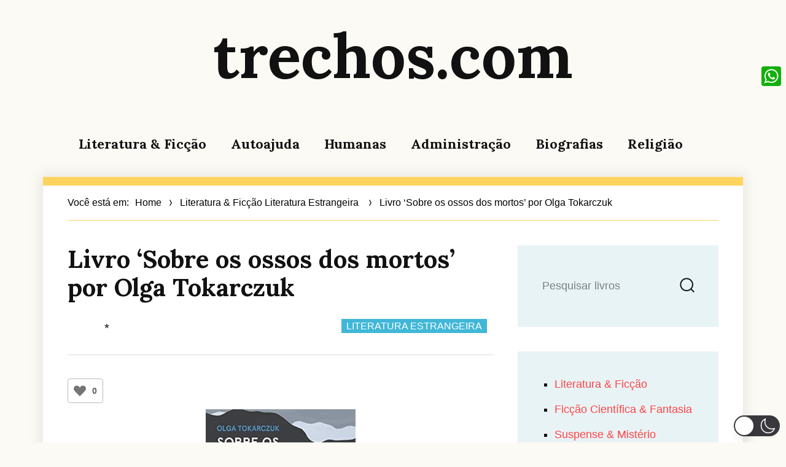

--- FILE ---
content_type: text/css; charset=utf-8
request_url: https://trechos.org/wp-content/cache/min/1/wp-content/themes/adelin/style.css?ver=1755113020
body_size: 10764
content:
html{font-family:sans-serif;-webkit-text-size-adjust:100%;-ms-text-size-adjust:100%}body{margin:0}article,aside,details,figcaption,figure,footer,header,main,menu,nav,section,summary{display:block}audio,canvas,progress,video{display:inline-block;vertical-align:baseline}audio:not([controls]){display:none;height:0}[hidden],template{display:none}a{background-color:transparent}abbr[title]{border-bottom:1px dotted}b,strong{font-weight:700}small{font-size:80%}sub,sup{font-size:75%;line-height:0;position:relative;vertical-align:baseline}sup{top:-.5em}sub{bottom:-.25em}img{border:0}svg:not(:root){overflow:hidden}figure{margin:0}hr{-webkit-box-sizing:content-box;-moz-box-sizing:content-box;box-sizing:content-box}code,kbd,pre,samp{font-size:1em}button,input,optgroup,select,textarea{color:inherit;font:inherit;margin:0}select{text-transform:none}button{overflow:visible}button,input,select,textarea{max-width:100%}button,html input[type="button"],input[type="reset"],input[type="submit"]{-webkit-appearance:button;cursor:pointer}button[disabled],html input[disabled]{cursor:default;opacity:.5}button::-moz-focus-inner,input::-moz-focus-inner{border:0;padding:0}input[type="checkbox"],input[type="radio"]{-webkit-box-sizing:border-box;-moz-box-sizing:border-box;box-sizing:border-box;margin-right:7px;padding:0}input[type="date"]::-webkit-inner-spin-button,input[type="date"]::-webkit-outer-spin-button,input[type="time"]::-webkit-inner-spin-button,input[type="time"]::-webkit-outer-spin-button,input[type="datetime-local"]::-webkit-inner-spin-button,input[type="datetime-local"]::-webkit-outer-spin-button,input[type="week"]::-webkit-inner-spin-button,input[type="week"]::-webkit-outer-spin-button,input[type="month"]::-webkit-inner-spin-button,input[type="month"]::-webkit-outer-spin-button,input[type="number"]::-webkit-inner-spin-button,input[type="number"]::-webkit-outer-spin-button{height:auto}input[type="search"]{-webkit-appearance:textfield}input[type="search"]::-webkit-search-cancel-button,input[type="search"]::-webkit-search-decoration{-webkit-appearance:none}fieldset{border:1px solid #ddd;margin:0 0 28px;min-width:inherit;padding:14px}fieldset>:last-child{margin-bottom:0}legend{border:0;padding:0}textarea{overflow:auto;vertical-align:top}optgroup{font-weight:700}.icon{display:inline-block;width:1.1em;height:1em;stroke-width:0;stroke:currentColor;fill:currentColor}body{color:#111;font-family:"Source Sans Pro","Helvetica Neue",Helvetica,Arial,sans-serif;font-size:18px;font-size:1.125rem;line-height:1.5}h1,h2,h3,h4,h5,h6{clear:both;font-weight:400;margin:0 0 28px;text-rendering:optimizeLegibility}p{margin:0 0 28px}dfn,cite,em,i{font-style:italic}blockquote{font-family:"Lora",Georgia,"Times New Roman",serif;font-size:30px;font-size:1.875rem;line-height:1.333333;margin:5px 0 28px;padding-left:40px;border-left:2px solid currentColor;overflow:hidden}blockquote,q{quotes:none}blockquote:before,blockquote:after,q:before,q:after{content:""}blockquote p{margin-bottom:28px}blockquote cite,blockquote small{color:#111;display:block;font-size:16px;font-size:1rem;line-height:1.75}blockquote cite:before,blockquote small:before{content:"\2014\00a0"}blockquote cite:after,blockquote small:after{content:"\00a0\2014"}blockquote em,blockquote i,blockquote cite{font-style:normal}blockquote strong,blockquote b{font-weight:400}blockquote>:last-child{margin-bottom:0}address{font-style:italic;margin:0 0 28px}code,kbd,tt,var,samp,pre{font-family:Inconsolata,monospace}pre{border:1px solid #ddd;font-size:16px;font-size:1rem;line-height:1.3125;margin:0 0 28px;max-width:100%;overflow:auto;padding:28px;white-space:pre;white-space:pre-wrap;word-wrap:break-word}code{background-color:#ddd;padding:2px 4px}abbr,acronym{border-bottom:1px dotted #ddd;cursor:help}mark,ins{background:#41b7d8;color:#fff;padding:2px 4px;text-decoration:none}big{font-size:125%}html{-webkit-box-sizing:border-box;-moz-box-sizing:border-box;box-sizing:border-box}*,*:before,*:after{-webkit-box-sizing:inherit;-moz-box-sizing:inherit;box-sizing:inherit}background:#ffffe6}hr{background-color:#ddd;border:0;height:1px;margin:0 0 28px}ul,ol{margin:0 0 28px 20px;padding:0}ul{list-style:square}ol{list-style:decimal;margin-left:24px}li>ul,li>ol{margin-bottom:0}dl{margin:0 0 28px}dt{font-weight:700}dd{margin:0 0 28px}img{height:auto;max-width:100%;vertical-align:middle}del{opacity:.8}table,th,td{border:1px solid #ddd}table{border-collapse:separate;border-spacing:0;border-width:1px 0 0 1px;margin:0 0 28px;table-layout:fixed;width:100%}caption,th,td{font-weight:400;text-align:left}th{border-width:0 1px 1px 0;font-weight:700}td{border-width:0 1px 1px 0}th,td{padding:7px}::-webkit-input-placeholder{color:currentColor;font-family:inherit;opacity:.5}:-moz-placeholder{color:currentColor;font-family:inherit;opacity:.5}::-moz-placeholder{color:currentColor;font-family:inherit;opacity:.5}:-ms-input-placeholder{color:currentColor;font-family:inherit;opacity:.5}input{line-height:normal}button,input[type="button"],input[type="reset"],input[type="submit"],.load-more a{font-family:"Lora",Georgia,"Times New Roman",serif;font-weight:700;font-size:24px;font-size:1.5rem;line-height:1;background:#41b7d8;border:0;color:#fff;padding:19px 35px 16px;max-width:100%}button:hover,button:focus,input[type="button"]:hover,input[type="button"]:focus,input[type="reset"]:hover,input[type="reset"]:focus,input[type="submit"]:hover,input[type="submit"]:focus,.load-more a:hover,.load-more a:focus{background:#111}.load-more a:hover,.load-more a:focus{text-decoration:none}button:focus,input[type="button"]:focus,input[type="reset"]:focus,input[type="submit"]:focus,.load-more a:focus{outline:thin dotted;outline-offset:-4px}input[type="date"],input[type="time"],input[type="datetime-local"],input[type="week"],input[type="month"],input[type="text"],input[type="email"],input[type="url"],input[type="password"],input[type="search"],input[type="tel"],input[type="number"],textarea{background:none;border:1px solid #ddd;padding:16px 28px;width:100%}input[type="date"]:focus,input[type="time"]:focus,input[type="datetime-local"]:focus,input[type="week"]:focus,input[type="month"]:focus,input[type="text"]:focus,input[type="email"]:focus,input[type="url"]:focus,input[type="password"]:focus,input[type="search"]:focus,input[type="tel"]:focus,input[type="number"]:focus,textarea:focus{border-color:#999;outline:0}.post-password-form{margin-bottom:28px}.post-password-form label{color:#999;display:block;font-size:16px;font-size:1rem;letter-spacing:.076923077em;line-height:1.625;margin-bottom:28px;text-transform:uppercase}.post-password-form input[type="password"]{margin-top:7px}.post-password-form>:last-child{margin-bottom:0}.search-form{position:relative}input[type="search"].search-field{width:-webkit-calc(100% - 42px);width:calc(100% - 42px)}.search-submit{border-radius:0 2px 2px 0;bottom:0;overflow:hidden;padding:0;position:absolute;right:0;top:0;width:42px}.search-submit svg{width:24px;height:24px}.widget .search-form input[type="search"].search-field{background:none;border:none;padding-left:0;padding-right:0}.search-form .search-submit{color:#111;background:none;border:none;right:-10px}.widget .search-form .search-submit:hover,.widget .search-form .search-submit:focus{color:#41b7d8}a{color:#41b7d8;text-decoration:none}a:hover,a:focus,a:active{text-decoration:underline}a:focus{outline:thin dotted}a:hover,a:active{outline:0}.entry-content a:hover,.entry-content a:focus,.taxonomy-description a:hover,.taxonomy-description a:focus,.logged-in-as a:hover,.logged-in-as a:focus,.comment-content a:hover,.comment-content a:focus,.pingback .comment-body>a:hover,.pingback .comment-body>a:focus,.textwidget a:hover,.textwidget a:focus{box-shadow:none}.site-header-menu{-webkit-flex:0 1 100%;-ms-flex:0 1 100%;flex:0 1 100%;padding:0 40px;margin-top:10px;border-bottom:1px solid #ddd}.site-header-menu.toggled-on .main-navigation,.no-js .site-header-menu .main-navigation{display:block}.main-navigation{font-family:"Lora",Georgia,"Times New Roman",serif;font-size:22px;font-size:1.375rem;line-height:1.454545;font-weight:700;margin-bottom:20px;display:none}.site-footer .main-navigation{margin-bottom:28px}.main-navigation ul{list-style:none;margin:0 auto}.main-navigation li{border-top:1px solid #ddd;position:relative}.main-navigation>div>ul>li:first-child{border-top:none}.main-navigation a{color:#111;display:block;line-height:1.3125;outline-offset:-1px;padding:14px 0}.main-navigation a:hover,.main-navigation a:focus{color:#41b7d8;text-decoration:none}.main-navigation ul ul{display:none;margin-left:30px;text-transform:none;font-weight:400}.no-js .main-navigation ul ul{display:block}.main-navigation ul .toggled-on{display:block}.main-navigation .menu-item-has-children>a{margin-right:56px}.dropdown-toggle{background-color:transparent;border:0;border-radius:0;color:#111;content:"";height:48px;padding:0;position:absolute;right:0;top:5px;width:48px}.dropdown-toggle:after{content:"";position:absolute;display:block;width:6px;height:6px;transform:rotate(45deg);border-left:2px solid currentColor;border-bottom:2px solid currentColor;right:10px;top:50%;transform:translateY(-50%) rotate(-45deg)}.dropdown-toggle:hover,.dropdown-toggle:focus{background-color:transparent;color:#41b7d8}.dropdown-toggle:focus{outline:thin dotted;outline-offset:-1px}.site-footer .social-navigation{margin-bottom:21px}.social-navigation ul{list-style:none;margin:0 0 -7px;display:inline-block;padding:5px 0}.social-navigation li{font-size:16px;font-size:1rem;float:left;margin:4px 0 0 0;border-left:1px solid #ddd}.social-navigation li:first-child{border-left:none}.social-navigation a{color:#999;display:block;position:relative;width:50px;padding:5px 17px}.post-navigation{clear:both;padding:0 40px 40px;border-top:1px solid #ddd}.post-navigation .nav-links{padding-top:38px}.post-navigation .nav-links div+div{border-top:1px dotted #ddd;margin-top:28px;padding-top:28px}.post-navigation a{color:#111;display:block;text-decoration:none}.post-navigation span{display:block}.post-navigation .meta-nav{color:#999;font-size:16px;font-size:1rem;font-style:italic;line-height:1.625;margin-bottom:7px}.post-navigation .post-title{display:inline;font-family:"Lora",Georgia,"Times New Roman",serif;font-size:22px;font-size:1.375rem;font-weight:700;line-height:1.454545;text-rendering:optimizeLegibility}.post-navigation a:hover .post-title,.post-navigation a:focus .post-title{color:#41b7d8}.pagination{margin:-40px 0 15px;border-top:1px solid #ddd;padding:0}.pagination .nav-links{min-height:68px;position:relative;padding:17px 0}.pagination .page-numbers{display:inline-block;line-height:68px;padding:0 .6667em}.pagination a.page-numbers:hover,.pagination a.page-numbers:focus{text-decoration:none}.pagination .current{display:inline-block}.load-more{padding:0;width:100%}.load-more a{display:block;width:100%;text-align:center}.image-navigation,.comment-navigation{border-top:1px solid #ddd;border-bottom:1px solid #ddd;color:#999;font-size:16px;font-size:1rem;line-height:1.625;margin:0 7.6923% 28px;padding:14px 0}.comment-navigation{margin-right:0;margin-left:0}.comments-title+.comment-navigation{border-bottom:0;margin-bottom:0}.image-navigation .nav-previous:not(:empty),.image-navigation .nav-next:not(:empty),.comment-navigation .nav-previous:not(:empty),.comment-navigation .nav-next:not(:empty){display:inline-block}.image-navigation .nav-previous:not(:empty)+.nav-next:not(:empty):before,.comment-navigation .nav-previous:not(:empty)+.nav-next:not(:empty):before{content:"\002f";display:inline-block;opacity:.7;padding:0 7px}.footer-navigation ul{list-style:none;margin:0 auto}.footer-navigation li{border-top:1px solid #ddd;position:relative}.footer-navigation a{color:#111;display:block;line-height:1.3125;outline-offset:-1px;padding:14px 0}.footer-navigation a:hover,.footer-navigation a:focus{color:#41b7d8;text-decoration:none}.sticky-post-title{display:none}.site-breadcrumbs{font-size:16px;font-size:1rem;line-height:1.75;padding:14px 0;margin:0 20px;border-bottom:1px solid #ddd}.site-breadcrumbs span:first-child{margin-right:10px}.site-breadcrumbs,.site-breadcrumbs a,.site-breadcrumbs span:last-child{color:#999}.site-breadcrumbs svg{width:10px;height:10px;fill:#999;margin:0 10px}.site-breadcrumbs svg:last-child{display:none}.site-breadcrumbs a:last-child:after{content:none}.says,.screen-reader-text{clip:rect(1px,1px,1px,1px);height:1px;overflow:hidden;position:absolute!important;width:1px;word-wrap:normal!important}.site .skip-link{background-color:#f1f1f1;box-shadow:0 0 1px 1px rgba(0,0,0,.2);color:#21759b;display:block;font-size:14px;font-weight:700;left:-9999em;outline:none;padding:15px 23px 14px;text-decoration:none;text-transform:none;top:-9999em}.logged-in .site .skip-link{box-shadow:0 0 2px 2px rgba(0,0,0,.2)}.site .skip-link:focus{clip:auto;height:auto;left:6px;top:7px;width:auto;z-index:100000}.alignleft{float:left;margin:6px 40px 28px 0}.alignright{float:right;margin:6px 0 28px 40px}.aligncenter{clear:both;display:block;margin:0 auto 28px}blockquote.alignleft{margin:6px 28px 28px 0}blockquote.alignright{margin:6px 0 28px 28px}blockquote.aligncenter{margin-bottom:28px}.clear:before,.clear:after,blockquote:before,blockquote:after,.entry-content:before,.entry-content:after,.comment-content:before,.comment-content:after,.site-content:before,.site-content:after,.site-main>article:before,.site-main>article:after,.primary-menu:before,.primary-menu:after,.social-links-menu:before,.social-links-menu:after,.textwidget:before,.textwidget:after,.content-bottom-widgets:before,.content-bottom-widgets:after,.nav-links:before,.nav-links:after,.widget-area-full .widget-recent-posts .image-overlay-view:after,.widget-area-full .widget-recent-posts .image-overlay-view:before{content:"";display:table}.clear:after,blockquote:after,.entry-content:after,.comment-content:after,.site-content:after,.site-main>article:after,.primary-menu:after,.social-links-menu:after,.textwidget:after,.content-bottom-widgets:after,.nav-links:after,.widget-area-full .widget-recent-posts .image-overlay-view:after{clear:both}.widget{margin:0 0 40px;padding:40px;background-color:#e8f3f6}.widget:last-child{margin-bottom:0}.widget-area>:last-child{margin-bottom:0}.widget .widget-title,.comments-title,.comment-reply-title,.site-main #jp-relatedposts h3.jp-relatedposts-headline{font-family:"Lora",Georgia,"Times New Roman",serif;font-size:25px;font-size:1.5625rem;font-weight:700;line-height:1.4;color:#999;text-transform:uppercase;margin:0 0 28px}.widget .widget-title:empty{margin-bottom:0}.widget-title a{color:#111}.more-featured-title{display:-webkit-box;display:-webkit-flex;display:-ms-flexbox;display:flex;-webkit-box-align:center;-webkit-align-items:center;-ms-flex-align:center;align-items:center;text-align:center;-webkit-box-pack:center;-webkit-justify-content:center;-ms-flex-pack:center;justify-content:center}.more-featured-title:before,.more-featured-title:after{content:'';-webkit-box-flex:1;-webkit-flex-grow:1;-ms-flex-positive:1;flex-grow:1;height:7px;background:transparent;border-bottom:1px solid #fff;border-bottom:1px solid currentColor;min-width:20px;display:inline-block;vertical-align:middle}.more-featured-title:before{margin-right:28px}.more-featured-title:after{margin-left:28px}.widget.widget_calendar table{margin:0}.widget_calendar td,.widget_calendar th{line-height:30px;padding:0;text-align:center}.widget_calendar caption{font-weight:900;margin-bottom:28px;text-align:center}.widget_calendar tbody a{display:block}.widget_calendar tbody a:hover,.widget_calendar tbody a:focus{background-color:#999;color:#fff}.widget_recent_entries .post-date{color:#999;display:block;font-family:"Source Sans Pro","Helvetica Neue",Helvetica,Arial,sans-serif;font-size:16px;font-size:1rem;line-height:1.615384615;margin-bottom:7px}.widget_recent_entries li:last-child .post-date{margin-bottom:0}.widget_rss .rsswidget img{margin-top:-6px}.widget_rss .rss-date,.widget_rss cite{color:#999;display:block;font-family:"Source Sans Pro","Helvetica Neue",Helvetica,Arial,sans-serif;font-size:16px;font-size:1rem;font-style:normal;line-height:1.615384615;margin-bottom:7px}.widget_rss .rssSummary:last-child{margin-bottom:28px}.widget_rss li:last-child :last-child{margin-bottom:0}.tagcloud a{border:1px solid #ddd;display:inline-block;line-height:1;margin:0 3px 7px 0;padding:4px 6px}.tagcloud a:hover,.tagcloud a:focus{border-color:#41b7d8;color:#41b7d8;outline:0}.widget ul{margin-bottom:0}.widget li{margin-bottom:14px}.widget_recent_comments ul,.widget_recent_entries ul{list-style:none;margin:0}.widget_recent_comments li,.widget_recent_entries li{padding:0 0 28px;border-bottom:1px solid #ddd}.widget_recent_entries li{display:flex;flex-wrap:wrap}.widget_recent_entries li>a{flex:1 0 100%;order:2}.widget_recent_entries li>span{flex:1 0 100%;order:1}.widget_recent_comments li:first-child,.widget_recent_entries li:first-child,.widget-recent-posts li:first-child{border-top:0;padding-top:0}.widget_archive li:last-child,.widget_categories li:last-child,.widget_links li:last-child,.widget_meta li:last-child,.widget_nav_menu li:last-child,.widget_pages li:last-child{margin-bottom:0}.widget_recent_comments li:last-child,.widget_recent_entries li:last-child,.widget-recent-posts li:last-child{padding-bottom:0}.widget_archive li ul,.widget_nav_menu li ul,.widget_pages li ul,.widget_meta li ul,.widget_categories li ul{margin-top:10px;margin-left:20px}.widget-recent-posts{position:relative}.widget-recent-posts .post-thumbnail,.widget-recent-posts .entry-meta,.widget-recent-posts .entry-title{display:block}.widget-recent-posts .entry-meta .byline,.widget-recent-posts .entry-meta .cat-links,.widget-recent-posts .entry-content{display:none}.widget-recent-posts .post-thumbnail{margin:0 auto 28px}.widget-recent-posts .entry-meta{margin-bottom:10px}.widget-recent-posts .entry-title{font-size:18px;font-size:1.125rem;line-height:1.5;margin-bottom:0}.widget-recent-posts .thumbnail-view,.widget-recent-posts .small-thumbnail-view{margin-bottom:-28px}.widget-recent-posts .small-thumbnail-view .entry-header{position:relative}.widget-recent-posts .small-thumbnail-view .post-thumbnail{width:60px;margin-top:7px;position:absolute;left:0;top:0}.widget-recent-posts .small-thumbnail-view .post-thumbnail img{width:60px}.widget-recent-posts .small-thumbnail-view .post-thumbnail~.entry-meta,.widget-recent-posts .small-thumbnail-view .post-thumbnail~.entry-title{padding-left:80px}.widget-area-full .widget-recent-posts .thumbnail-view:not(.posts-slider),.widget-area-full .widget-recent-posts .small-thumbnail-view:not(.posts-slider){display:flex;flex-wrap:wrap;margin:0 -20px -28px}.widget-area-full .widget-recent-posts .thumbnail-view:not(.posts-slider) article,.widget-area-full .widget-recent-posts .small-thumbnail-view:not(.posts-slider) article{flex:1 0 100%;padding:0 20px}.widget-recent-posts .thumbnail-view article,.widget-recent-posts .small-thumbnail-view article{margin-bottom:28px}.widget-recent-posts .thumbnail-view.sort-date article,.widget-recent-posts .small-thumbnail-view.sort-date article{margin-bottom:28px}.widget-recent-posts .thumbnail-view article:not(.has-post-thumbnail) .entry-content{display:block}.widget-recent-posts .thumbnail-view.sort-date article .entry-meta .comments-link,.widget-recent-posts .small-thumbnail-view.sort-date article .entry-meta .comments-link{display:none}.widget-recent-posts .image-overlay-view:first-child{margin:-40px}.widget-recent-posts .image-overlay-view article{position:relative;float:left;width:100%}.widget-recent-posts .image-overlay-view article:not(.has-post-thumbnail):before{content:"";position:relative;display:block;width:100%;height:0;padding-bottom:100%;background-color:#e8f3f6;z-index:1}.widget-recent-posts .image-overlay-view article:not(.has-post-thumbnail) .entry-header{top:40px;bottom:unset;z-index:2}.widget-recent-posts .image-overlay-view article:not(.has-post-thumbnail) .entry-content{display:block;position:absolute;z-index:2;padding:0 40px;bottom:40px}.widget-recent-posts .image-overlay-view article .post-thumbnail{background-color:#111;position:relative;width:100%;height:0;padding-bottom:100%;margin-bottom:0}.widget-recent-posts .image-overlay-view article .post-thumbnail img{position:absolute;left:0;right:0;width:100%;height:100%;-o-object-fit:cover;object-fit:cover;z-index:1;opacity:.8}.widget-recent-posts .image-overlay-view article .entry-header{position:absolute;z-index:10;bottom:40px;left:0;padding:0 40px 0}.widget-recent-posts .image-overlay-view article.has-post-thumbnail .entry-meta,.widget-recent-posts .image-overlay-view article.has-post-thumbnail .entry-meta a,.widget-recent-posts .image-overlay-view article.has-post-thumbnail .entry-title,.widget-recent-posts .image-overlay-view article.has-post-thumbnail .entry-title a{color:#fff}.widget-recent-posts .image-overlay-view article .entry-meta{margin-bottom:0}.widget-recent-posts .image-overlay-view article .entry-meta .byline{display:none}.widget-recent-posts .image-overlay-view article .entry-meta .byline .avatar{display:none}.posts-slider .flex-direction-nav{position:absolute;top:44px;right:0;margin-left:0;margin-bottom:0;list-style:none}.posts-slider .flex-direction-nav li{display:inline-block;margin-left:20px}.posts-slider .flex-direction-nav li a{color:#999}.posts-slider .flex-direction-nav li a:hover,.posts-slider .flex-direction-nav li a:focus{color:#111}.widget-twitter .twitter-update-list{margin-bottom:28px}.widget-twitter .tweet{margin-bottom:28px}.widget-twitter .tweet:last-child{padding-bottom:0;border-bottom:none}.widget-twitter .tweet p{margin-bottom:0}.widget-twitter .tweet .entry-meta{margin-bottom:7px}.widget-twitter .twitter-account a,.widget-instagram .instagram-account a,.author-info .author-link{display:inline-block;font-size:18px;font-size:1.125rem;line-height:1;color:currentColor;padding:10px 20px;text-decoration:none;background-color:#41b7d8;color:#fff}.widget-twitter .twitter-account a svg{vertical-align:bottom;margin-left:15px}.widget-twitter .twitter-account a:hover,.widget-twitter .twitter-account a:focus,.widget-instagram .instagram-account a:hover,.widget-instagram .instagram-account a:focus,.author-info .author-link:hover,.author-info .author-link:focus{background-color:#111;border-color:inherit;text-decoration:none}.widget-area-full .widget-twitter .twitter-update-list{display:flex;flex-wrap:wrap}.widget-area-full .widget-twitter .twitter-update-list .tweet{flex:1 0 25%;min-width:200px;padding:0 40px;border-right:1px dotted #ddd}.widget-instagram .image-list{list-style:none;margin-left:0}.widget .image-list{display:flex;flex-wrap:wrap}.widget .image-list li{flex:0 0 33.333333%}.site{padding:0}.site-inner{position:relative}.site-content{word-wrap:break-word;border-top:14px solid #41b7d8;background-color:#fff;box-shadow:0 0 20px 5px rgba(0,0,0,.08);padding:0 20px;margin-bottom:40px;z-index:2;position:relative}.content-area,.sidebar{padding:40px 20px}#content[tabindex="-1"]:focus{outline:0}.site-main>:last-child{margin-bottom:0;border-bottom:none}.grid-view .site-main>article:last-child{border-bottom:1px solid #ddd}.site-header{margin:0 0 40px;padding:10px 0 0;position:relative}.site-header-main{-webkit-align-items:center;-ms-flex-align:center;align-items:center;display:-webkit-flex;display:-ms-flexbox;display:flex;-webkit-flex-wrap:wrap;-ms-flex-wrap:wrap;flex-wrap:wrap;position:relative;z-index:3}.site-branding{width:100%;min-width:0;overflow:hidden}.custom-logo-link{display:block;text-align:center}.custom-logo{max-height:30px;width:auto}.secondary-logo{display:none}.site-title{font-family:"Lora",Georgia,"Times New Roman",serif;font-size:23px;font-size:1.4375rem;font-weight:700;line-height:1.2173913043;text-align:center;margin:0}.site-branding .site-title a{color:#111}.site-branding .site-title a:hover,.site-branding .site-title a:focus{color:#41b7d8;text-decoration:none}.wp-custom-logo .site-title{margin-top:14px}.site-description{color:#999;display:none;font-weight:400;line-height:1.0769230769;margin:7px 0 0;text-align:center}.menu-toggle,.search-toggle{background-color:transparent;border:none;color:#111;font-size:24px;font-size:1.5rem;margin:0 auto;padding:10px;position:absolute;top:4px}.menu-toggle svg,.search-toggle svg{margin-right:0;vertical-align:bottom}.menu-toggle{left:30px}.search-toggle{right:30px}.no-js .menu-toggle{display:none}.menu-toggle:hover,.menu-toggle:focus{background-color:transparent}.menu-toggle:focus{outline:0}.menu-toggle.toggled-on:focus{outline:thin dotted}.header-image{position:absolute;max-width:none;width:100%;width:100vw;height:100%;height:calc(100% + 40px);clear:both;margin:0 0 -40px;top:0;left:50%;transform:translateX(-50%);z-index:1;object-fit:cover}.header-image a{display:block}.header-image a:hover img,.header-image a:focus img{opacity:.85}.search-toggle .untoggled-icon{display:none}.search-toggle .toggled-icon{display:inline}.search-toggle.toggled .untoggled-icon{display:inline}.search-toggle.toggled .toggled-icon{display:none}.search-toggle,.search-toggle:hover,.search-toggle:active,.search-toggle:focus{background:transparent;color:#1a1a1a}.site-search{padding:10px;background-color:rgba(0,0,0,.04);z-index:10;position:relative}.site-search .search-form{width:100%;display:none}.site-search .search-toggle.toggled+.search-form{display:block}.site-search .search-form .search-field{border:none;padding:0 40px 0 0;width:100%}.site-search .search-form .search-submit{width:56px}.header-widget{margin:0 20px;width:100%}.header-widget .widget{background-color:transparent;padding:40px 0;border-bottom:1px solid #ddd;margin-bottom:0}.site-main>article{position:relative;padding:0 0 40px;margin:0 0 40px;border-bottom:4px solid #111}.single .site-main>article,.page .site-main>article.page{border-bottom:none}.entry-title{font-family:"Lora",Georgia,"Times New Roman",serif;font-size:28px;font-size:1.75rem;font-weight:700;line-height:1.25;margin-bottom:28px}.entry-title a{color:#111}.entry-title a:hover,.entry-title a:focus{color:#41b7d8;text-decoration:none}.post-thumbnail{display:block;margin:0 0 28px}.post-thumbnail img{display:block}.no-sidebar .post-thumbnail img{margin:0 auto}.entry-content{border-color:#ddd}.entry-content>*:last-child{margin-bottom:0}.entry-content h1,.comment-content h1,.textwidget h1{font-size:28px;font-size:1.75rem;line-height:1.25;margin-top:40px;margin-bottom:28px}.entry-content h2,.comment-content h2,.textwidget h2{font-size:23px;font-size:1.4375rem;line-height:1.2173913043}.entry-content h3,.comment-content h3,.textwidget h3{font-size:19px;font-size:1.1875rem;line-height:1.1052631579}.entry-content h4,.entry-content h5,.entry-content h6,.comment-content h4,.comment-content h5,.comment-content h6,.textwidget h4,.textwidget h5,.textwidget h6{font-size:16px;font-size:1rem;line-height:1.3125}.entry-content h4,.comment-content h4,.textwidget h4{letter-spacing:.140625em;text-transform:uppercase}.entry-content h6,.comment-content h6,.textwidget h6{font-style:italic}.entry-content h1,.entry-content h2,.entry-content h3,.entry-content h4,.entry-content h5,.entry-content h6,.comment-content h1,.comment-content h2,.comment-content h3,.comment-content h4,.comment-content h5,.comment-content h6,.textwidget h1,.textwidget h2,.textwidget h3,.textwidget h4,.textwidget h5,.textwidget h6{font-weight:900;margin-top:40px;margin-bottom:28px}.entry-content h1:first-child,.entry-content h2:first-child,.entry-content h3:first-child,.entry-content h4:first-child,.entry-content h5:first-child,.entry-content h6:first-child,.comment-content h1:first-child,.comment-content h2:first-child,.comment-content h3:first-child,.comment-content h4:first-child,.comment-content h5:first-child,.comment-content h6:first-child,.textwidget h1:first-child,.textwidget h2:first-child,.textwidget h3:first-child,.textwidget h4:first-child,.textwidget h5:first-child,.textwidget h6:first-child{margin-top:0}.more-link{white-space:nowrap}.author-info{position:relative;clear:both;padding:40px;margin:40px -40px 0;border-top:1px solid #ddd}.author-avatar{margin-bottom:10px;position:absolute;display:inline-block;left:40px}.author-avatar .avatar{height:50px;width:50px}.author-description{padding-left:90px}.author-title h3{font-family:"Lora",Georgia,"Times New Roman",serif;font-size:22px;font-size:1.375rem;font-weight:700;line-height:1.454545}.author-description>:last-child{margin-bottom:0}.entry-content .author-title{clear:none;margin:0 0 28px}.author-bio{margin-bottom:21px;overflow:hidden}.author-link{white-space:nowrap}.entry-meta{color:#999;font-size:16px;font-size:1rem;line-height:1.75;margin-bottom:28px;position:relative}.entry-footer>.entry-meta{margin-bottom:0}.entry-meta:empty{margin:0}.entry-meta a{color:#999}.entry-meta a:hover,.entry-meta a:focus{color:#41b7d8}.entry-meta>.comments-link:not(:first-child):before,.entry-meta>.edit-link:not(:first-child):before{content:"•";font-size:.6em;display:inline-block;opacity:.7;padding:0 7px}.entry-meta .avatar{position:absolute;left:0;height:auto;margin:0 auto 14px;width:50px}.entry-meta .byline{display:block;font-size:20px;font-size:1.25rem;line-height:1.5}.entry-meta .byline,.entry-meta .byline a{color:#111}.entry-meta .cat-links{font-size:16px;font-size:1rem;line-height:1.5;text-transform:uppercase;float:right;margin-right:10px}.entry-meta .cat-links a{color:#fff;padding:3px 8px;background-color:#41b7d8}.site-main>article>.entry-header .entry-meta{padding-left:60px}.entry-footer{margin-top:28px}.more-link{text-decoration:none}.sticky-post{color:#999;display:block;font-size:16px;font-size:1rem;letter-spacing:.076923077em;line-height:1.625;margin-bottom:7px;text-transform:uppercase}.classic-view .site-main>article .entry-header,.single .site-main>article .entry-header{margin-bottom:28px;border-bottom:1px solid #ddd}.updated:not(.published){display:none}.page-header{margin:0 0 40px;padding:0 0 40px;border-bottom:1px solid #ddd}.page-header .archive-title-pre{color:#999;font-size:16px;font-size:1rem;line-height:1.625;margin-bottom:10px}.page-header .page-title{margin-bottom:0}body.error404 .page-header,body.search-no-results .page-header{border-top:0;padding-top:0}.page-title{font-family:"Lora",Georgia,"Times New Roman",serif;font-size:24px;font-size:1.5rem;font-weight:700;line-height:1.416667}.taxonomy-description{margin-top:10px}.taxonomy-description:empty{display:none}.taxonomy-description p{margin:7px 0 21px}.taxonomy-description>:last-child{margin-bottom:0}.page-links{clear:both;margin:0 0 28px}.page-links a,.page-links>span{border:1px solid #ddd;border-radius:2px;display:inline-block;font-size:16px;font-size:1rem;margin-right:4px;padding:0 5px}.page-links a:hover,.page-links a:focus{background-color:#41b7d8;border-color:transparent;color:#fff}.page-links>.page-links-title{border:0;color:#111;height:auto;margin:0;padding-right:8px;width:auto}.entry-attachment{margin-bottom:28px}.entry-caption{color:#999;font-size:16px;font-size:1rem;font-style:italic;line-height:1.625;padding-top:14px}.entry-caption>:last-child{margin-bottom:0}.content-bottom-widgets{margin:0 7.6923%}.content-bottom-widgets .widget-area{margin-bottom:40px}.list-view .entry-title,.grid-view .entry-title{font-size:26px;font-size:1.625rem;line-height:1.384615;margin-bottom:14px}.list-view .post-thumbnail,.grid-view .post-thumbnail{display:block;margin-bottom:30px}.list-view .post-thumbnail img,.grid-view .post-thumbnail img{display:inline-block}.list-view .entry-meta .comments-link,.grid-view .entry-meta .comments-link{display:none}.list-view .site-main>article>.entry-header .entry-meta,.grid-view .site-main>article>.entry-header .entry-meta{position:unset}.grid-view .site-main>article>.entry-header .entry-meta .cat-links{position:absolute;left:0;bottom:100%;display:none}.list-view .site-main>article.has-post-thumbnail>.entry-header .entry-meta .cat-links,.grid-view .site-main>article.has-post-thumbnail>.entry-header .entry-meta .cat-links{display:block;position:absolute;left:10px;top:10px}.list-view .site-main>article .entry-meta .byline{position:relative}.list-view .site-main>article .entry-meta .byline img{left:-60px}.blog .format-status .entry-title,.archive .format-status .entry-title{display:none}.format-quote .entry-footer .entry-meta,.format-link .entry-footer .entry-meta{margin-bottom:0}.format-quote .entry-meta>.entry-format,.format-link .entry-meta>.entry-format{display:none;margin-bottom:14px}.format-quote .entry-meta>.entry-format a,.format-link .entry-meta>.entry-format a{background-color:#999;display:inline-block;width:50px;height:50px;padding:13px 8px;border-radius:50%}.format-quote .entry-meta>.entry-format a svg,.format-link .entry-meta>.entry-format a svg{width:24px;height:24px;fill:#fff}.format-quote .entry-meta>span.entry-format:after,.format-link .entry-meta>span.entry-format:after{display:none}.format-link .entry-content>p:first-child>a:first-child{display:block;font-size:30px;font-size:1.875rem;line-height:1.333333;color:#111;margin-top:5px}.format-link .entry-content>p:first-child>a:first-child:hover,.format-link .entry-content>p:first-child>a:first-child:focus{color:#41b7d8}.comments-area{margin:0;padding:40px;border-top:1px solid #ddd}.comment-list+.comment-respond,.comment-navigation+.comment-respond{padding-top:40px}.comment-list{list-style:none;margin:0}.comment-list article,.comment-list .pingback,.comment-list .trackback{border-top:1px dotted #ddd;padding:28px 0}.comment-list>li:first-child>article{border-top:none;padding-top:0}.comment-list .children{list-style:none;margin:0}.comment-list .children>li{padding-left:14px}.comment-meta{padding-left:60px;position:relative}.comment-author{color:#111;margin-bottom:7px}.comment-author .avatar{height:50px;position:relative;width:50px;position:absolute;left:0;top:7px}.comment-meta .fn{font-family:"Source Sans Pro","Helvetica Neue",Helvetica,Arial,sans-serif;font-weight:400}.bypostauthor>article .fn:after{content:"\f304";left:3px;position:relative;top:5px}.comment-metadata,.pingback .edit-link{color:#999;font-size:16px;font-size:1rem;line-height:1.625}.comment-metadata{margin-bottom:21px}.comment-metadata a,.pingback .comment-edit-link{color:#999}.comment-metadata a:hover,.comment-metadata a:focus,.pingback .comment-edit-link:hover,.pingback .comment-edit-link:focus{color:#41b7d8}.comment-metadata .edit-link,.pingback .edit-link{display:inline-block}.comment-metadata .edit-link:before,.pingback .edit-link:before{content:"•";font-size:.6em;display:inline-block;opacity:.7;padding:0 7px}.comment-content ul,.comment-content ol{margin:0 0 24px 20px}.comment-content li>ul,.comment-content li>ol{margin-bottom:0}.comment-reply-link{color:#999;display:inline-block;font-size:16px;font-size:1rem;line-height:1;padding:0}.comment-reply-link:hover,.comment-reply-link:focus{color:#41b7d8}.comment-respond{padding:0 40px 0;margin-left:-40px;margin-right:-40px}.comment-list~.comment-respond{padding-top:40px;border-top:1px solid #ddd}.comment-form{padding-top:0}.comment-form label{color:#999;font-size:16px;font-size:1rem;line-height:1.625;margin-bottom:7px}.comment-form>p{margin-bottom:15px}.comment-form .comment-notes,.comment-form .logged-in-as{margin-bottom:40px}.comment-form>p.form-submit{margin-top:40px;margin-bottom:0}.comment-list .comment-form{padding-bottom:28px}.comment-awaiting-moderation,.logged-in-as,.form-allowed-tags{margin-bottom:28px}.no-comments{border-top:1px solid #ddd;font-weight:700;margin:0;padding-top:28px}.comment-navigation+.no-comments{border-top:0;padding-top:0}.form-allowed-tags code{font-family:Inconsolata,monospace}.form-submit{margin-bottom:0}.form-submit .submit{display:block;text-align:center;width:100%}.comment-reply-title small{font-size:100%}.comment-reply-title small a{border:0;float:right;height:32px;overflow:hidden;width:26px}.comment-reply-title small a:hover,.comment-reply-title small a:focus{color:#111}.comment-reply-title small a:before{content:"\f405";font-size:32px;position:relative;top:-5px}.site-main>article.not-found{border-bottom:none}.not-found .search-form{border-bottom:1px solid #ddd}.not-found .search-form .search-field{border:none;padding-left:0}.sidebar{border-top:1px solid #ddd}.site-footer{padding:0 0 40px;margin:0}.site-footer>nav,.site-footer .site-info{text-align:center}.site-footer nav:first-child{padding-top:40px}.site-info{color:#999;font-size:16px;font-size:1rem;line-height:1.625;padding-top:28px;margin:0}.site-info a{color:#999}.site-info a:hover,.site-info a:focus{color:#41b7d8}.site-footer .site-title{font-family:inherit;font-size:inherit;font-weight:400}.site-footer .footer-widgets-container+.social-navigation,.site-footer .footer-widgets-container+.footer-navigation{padding-top:40px}.site-footer .social-navigation+.footer-navigation{margin-top:0}.footer-widgets-container{text-align:unset;display:flex;margin:0;padding:0 0 40px;flex-wrap:wrap;position:relative;border-bottom:1px solid #ddd}.footer-widgets-container .widget-area{flex:1 0 100%;padding:0 40px;margin-bottom:0;border-bottom:1px solid #ddd}.footer-widgets-container .widget-area:last-child{border-bottom:none}.footer-widgets-container .widget{padding:0 0 40px;background-color:transparent;margin-bottom:40px;border-bottom:1px solid #ddd}.footer-widgets-container .widget:last-child{margin-bottom:0;border-bottom:0;padding-bottom:0}.widget-area:last-child{border-right:none}.footer-widget .widget-title:after{display:none}.footer-widgets-container .widget-area-full{margin:0 0 40px;position:relative;padding:40px 0;border-bottom:1px solid #ddd}.footer-widgets-container .widget-area-full .widget{position:relative}.footer-widgets-container .widget-area-full .widget:after{content:"";display:block;position:absolute;right:0;top:0;width:1px;height:100%;background-color:#e8f3f6}.site-featured-posts{position:relative;padding:0;height:90vh;max-height:400px}.site-featured-posts .featured-background{background-color:#111;position:absolute;left:0;right:0;width:100%;height:100%}.site-featured-posts .featured-background img{position:absolute;width:100%;height:100%;-o-object-fit:cover;object-fit:cover;z-index:1;opacity:.6}.site-featured-posts .featured-wrapper{position:absolute;z-index:10;padding:0 40px 40px;bottom:0;width:100%}.site-featured-posts .featured-post{padding:0}.site-featured-posts .more-featured-title,.site-featured-posts .more-featured-posts{display:none}.site-featured-posts .more-featured-title{text-align:center;display:none}.site-featured-posts .entry-title{margin-bottom:0}.site-featured-posts,.site-featured-posts .entry-title,.site-featured-posts .entry-title a,.site-featured-posts .entry-title a:hover,.site-featured-posts .entry-title a:focus,.site-featured-posts .entry-meta,.site-featured-posts .entry-meta a,.site-featured-posts .entry-meta a:hover,.site-featured-posts .entry-meta a:focus{color:#fff}.site-featured-posts .featured-big-post .entry-meta{display:block;margin-bottom:21px}.site-featured-posts .featured-big-post .entry-meta .avatar{display:block;width:50px;height:auto;margin:0 auto 14px}.featured-slider{margin:-40px;position:relative}.featured-slider article{display:none}.featured-slider .post-thumbnail{padding-bottom:120%;height:0;display:block;position:relative}.featured-slider .post-thumbnail img{width:100%;height:100%;position:absolute;left:0;top:0;-o-object-fit:cover;object-fit:cover}.site-featured-posts .entry-title,.featured-slider .entry-title{font-size:28px;font-size:1.75rem;line-height:1.357143;margin-bottom:0}.featured-slider .tags-links,.featured-slider .comments-link{display:none}.featured-slider .flex-direction-nav{list-style:none;margin-bottom:0;display:block}.featured-slider .flex-direction-nav li{position:absolute;top:50%;margin-top:-20px;z-index:2999}.featured-slider .flex-direction-nav .flex-nav-prev{left:0;border-right:none;padding:0}.featured-slider .flex-direction-nav .flex-nav-next{right:0;text-align:right;padding:0}.featured-slider .flex-direction-nav li a{display:inline-block;padding:8px 25px 4px;color:#fff;border-bottom:2px solid #fff}.featured-slider .flex-direction-nav li a svg{width:20px;height:20px}.featured-slider article{position:relative;padding:0;overflow:hidden}.featured-slider article .entry-header{position:absolute;z-index:10;top:50%;left:50px;right:50px;transform:translateY(-50%);opacity:0;transition:opacity .6s}.featured-slider article.flex-active-slide .entry-header{opacity:1}.featured-slider article .entry-meta{display:block;padding-left:60px}.featured-slider article .entry-meta .cat-links{display:none}.featured-slider article .entry-index{margin-top:20px}.featured-slider article .entry-content{display:none}.featured-slider article .post-thumbnail{position:relative;width:100%;max-width:100%;z-index:5;margin-bottom:0;background-color:#111}.featured-slider article .post-thumbnail img{opacity:.8}.featured-slider article .entry-title{margin-bottom:0}.featured-slider article,.featured-slider article .entry-meta,.featured-slider article .entry-meta a,.featured-slider article .entry-meta .cat-links a,.featured-slider article .entry-title,.featured-slider article .entry-title a{color:#fff}.featured-slider article .entry-meta .tags-links{display:none}.site .avatar{border-radius:50%}.entry-content .wp-smiley,.comment-content .wp-smiley,.textwidget .wp-smiley{border:none;margin-top:0;margin-bottom:0;padding:0}.entry-content a img,.comment-content a img,.textwidget a img{display:block}embed,iframe,object,video{margin-bottom:28px;max-width:100%;vertical-align:middle}p>embed,p>iframe,p>object,p>video{margin-bottom:0}.entry-content .wp-audio-shortcode a,.entry-content .wp-playlist a{box-shadow:none}.wp-audio-shortcode,.wp-video,.wp-playlist.wp-audio-playlist{margin-top:0;margin-bottom:28px}.wp-playlist.wp-audio-playlist{padding-bottom:0}.wp-playlist .wp-playlist-tracks{margin-top:0}.wp-playlist-item .wp-playlist-caption{border-bottom:0;padding:10px 0}.wp-playlist-item .wp-playlist-item-length{top:10px}.wp-caption{margin-bottom:28px;max-width:100%}.wp-caption img[class*="wp-image-"]{display:block;margin:0}.wp-caption .wp-caption-text{color:#999;font-size:16px;font-size:1rem;font-style:italic;line-height:1.625;padding-top:7px}.gallery{margin:0 -1.1666667% 28px}.gallery-item{display:inline-block;max-width:33.33%;padding:0 1.1400652% 2.2801304%;vertical-align:top;width:100%}.gallery-columns-1 .gallery-item{max-width:100%}.gallery-columns-2 .gallery-item{max-width:50%}.gallery-columns-4 .gallery-item{max-width:25%}.gallery-columns-5 .gallery-item{max-width:20%}.gallery-columns-6 .gallery-item{max-width:16.66%}.gallery-columns-7 .gallery-item{max-width:14.28%}.gallery-columns-8 .gallery-item{max-width:12.5%}.gallery-columns-9 .gallery-item{max-width:11.11%}.gallery-icon img{margin:0 auto}.gallery-caption{color:#999;display:block;font-size:16px;font-size:1rem;font-style:italic;line-height:1.625;padding-top:7px}.gallery-columns-6 .gallery-caption,.gallery-columns-7 .gallery-caption,.gallery-columns-8 .gallery-caption,.gallery-columns-9 .gallery-caption{display:none}.entry-content .tiled-gallery{margin-bottom:25px}.widecolumn{margin-bottom:40px;padding:0 7.6923%}.widecolumn .mu_register{width:auto}.widecolumn .mu_register .mu_alert{background:transparent;border-color:#ddd;color:inherit;margin-bottom:40px;padding:28px}.widecolumn form,.widecolumn .mu_register form{margin-top:0}.widecolumn h2{font-size:23px;font-size:1.4375rem;font-weight:900;line-height:1.2173913043;margin-bottom:28px}.widecolumn p{margin:28px 0}.widecolumn p+h2{margin-top:40px}.widecolumn label,.widecolumn .mu_register label{color:#999;font-family:"Source Sans Pro","Helvetica Neue",Helvetica,Arial,sans-serif;font-size:16px;font-size:1rem;font-weight:400;letter-spacing:.076923077em;line-height:1.625;text-transform:uppercase}.widecolumn .mu_register label{margin:28px 10px 7px 0}.widecolumn .mu_register label strong{font-weight:400}.widecolumn #key,.widecolumn .mu_register #blog_title,.widecolumn .mu_register #user_email,.widecolumn .mu_register #blogname,.widecolumn .mu_register #user_name{font-size:16px;font-size:1rem;width:100%}.widecolumn .mu_register #blogname{margin:0}.widecolumn .mu_register #blog_title,.widecolumn .mu_register #user_email,.widecolumn .mu_register #user_name{margin:0 0 6px}.widecolumn #submit,.widecolumn .mu_register input[type="submit"]{font-size:16px;font-size:1rem;margin:0;width:auto}.widecolumn .mu_register .prefix_address,.widecolumn .mu_register .suffix_address{font-size:inherit}.widecolumn .mu_register>:last-child,.widecolumn form>:last-child{margin-bottom:0}@-ms-viewport{width:device-width}@viewport{width:device-width}@media screen and (min-width:32.5em){.featured-slider .post-thumbnail{padding-bottom:100%}.featured-slider article .entry-header{left:100px;right:100px}.site-featured-posts .entry-title,.featured-slider .entry-title{font-size:33px;font-size:2.0625rem;line-height:1.2727272727}}@media screen and (min-width:44.375em){blockquote{font-size:30px;font-size:1.875rem;line-height:1.333333}.site{margin:0;position:relative}.site-title{font-size:60px;font-size:3.75rem;line-height:1.16666667}.wp-custom-logo .site-title{margin-top:30px}.site-description{display:block}.page-title,.entry-title{font-size:33px;font-size:2.0625rem;line-height:1.2727272727;margin-bottom:28px}.entry-content blockquote.alignleft,.entry-content blockquote.alignright{border-width:4px 0 0 0;padding:18px 0 0;width:-webkit-calc(50% - 14px);width:calc(50% - 14px)}.entry-content blockquote blockquote:not(.alignleft):not(.alignright),.comment-content blockquote blockquote{margin-left:0}.entry-content ul,.comment-content ul,.entry-content ol,.comment-content ol{margin-left:1em}.entry-content li>ul,.comment-content li>ul,.entry-content blockquote>ul,.comment-content blockquote>ul{margin-left:24px}.entry-content li>ol,.comment-content li>ol,.entry-content blockquote>ol,.comment-content blockquote>ol{margin-left:28px}.comment-author{margin-bottom:0}.post-navigation .nav-links{display:block;position:relative}.post-navigation .nav-links div{width:50%}.post-navigation .nav-links div+div{border-top:none;margin-top:0;padding-top:0}.post-navigation .nav-links div+div:after{content:"";display:block;position:absolute;height:100%;height:calc(100% - 38px);right:50%;top:38px;width:0;border-left:1px dotted #ddd}.post-navigation .nav-links .nav-previous{padding-right:40px;float:left}.post-navigation .nav-links .nav-next{padding-left:40px;text-align:right;float:right}.comment-list .children>li{padding-left:40px}.site-featured-posts{min-height:0;height:auto;max-height:unset}.site-featured-posts .featured-background{position:relative}.site-featured-posts .featured-background img{position:relative}.site-featured-posts .featured-post{padding:0;border-bottom:0}.site-featured-posts .more-featured-title{margin:0 0 -10px;font-family:"Source Sans Pro","Helvetica Neue",Helvetica,Arial,sans-serif;font-size:16px;font-size:1rem;font-weight:400;line-height:1.625}.site-featured-posts .featured-small-post{flex:1 0 33.333%;padding:40px 30px 0;display:flex;flex-direction:row}.site-featured-posts .featured-small-post{border-right:1px solid #fff}.site-featured-posts .featured-small-post:last-child{border-right:none}.site-featured-posts .featured-small-post .entry-title{font-size:24px;font-size:1.5rem;line-height:1.416667;margin-bottom:0;width:100%}.list-view .site-main>article{text-align:left}.list-view .site-main>article.has-post-thumbnail .post-thumbnail,.list-view .site-main>article.has-post-thumbnail header{width:50%}.list-view .site-main>article .post-thumbnail{padding-right:40px;float:left}.list-view .site-main>article.has-post-thumbnail .entry-header{float:right}.list-view .site-main>article .post-thumbnail,.list-view .site-main>article .entry-meta,.list-view .site-main>article .entry-title{text-align:left}.list-view .site-main>article.has-post-thumbnail .entry-content{width:50%;float:right}.grid-view .site-main{display:flex;flex-wrap:wrap;justify-content:space-between}.grid-view .site-main>article{flex:0 0 50%;flex:0 0 calc(50% - 20px)}.grid-view .site-main .page-header{flex:1 0 100%}.grid-view .site-main .page-header~article:nth-child(odd){border-right:none}.grid-view .site-main .page-header~article:nth-child(even){border-right:none;border-right:1px solid #ddd}.grid-view .site-main .pagination{flex:1 0 100%}.no-sidebar .list-view,.no-sidebar .grid-view{max-width:100%}.author-avatar .avatar{width:120px;height:auto}.author-description{padding-left:160px}.featured-slider .post-thumbnail{padding-bottom:40%}.footer-widgets-container .widget-area{flex:1 0 25%;border-right:1px solid #ddd;margin-bottom:0;border-bottom:none}.footer-widgets-container .widget-area:last-child{border-right:none}.footer-widgets-container .widget-area-full{flex:1 0 calc(100% - 80px)}.footer-widgets-container .widget-area:last-child,.footer-widgets-container .widget-area-full:last-child{background:none}.widget-area-full .widget .image-list{margin-bottom:0}.widget-area-full .widget .image-list li{flex:0 0 20%}.widget-area-full .widget .instagram-account{display:none}.widget-area-full .widget-recent-posts .thumbnail-view:not(.posts-slider) article,.widget-area-full .widget-recent-posts .small-thumbnail-view:not(.posts-slider) article{flex:1 0 50%}.widget-area-full .widget-recent-posts .image-overlay-view article{width:33.333333%}}@media screen and (min-width:48.9375em){body:not(.custom-background-image).admin-bar:before{top:32px}}@media screen and (min-width:56.875em){.site-header{padding:40px 0;margin:0}.site-header-main{-webkit-align-items:flex-start;-ms-flex-align:start;align-items:flex-start;justify-content:space-between}.site-branding{margin-top:0;margin-bottom:40px}.custom-logo{max-width:210px;max-height:unset;width:auto}.site-title{font-size:100px;font-size:6.25rem;line-height:1}.site-description{margin-top:0}.wp-custom-logo .site-header-main{-webkit-align-items:center;-ms-flex-align:center;align-items:center}.site-header-menu{display:flex;-webkit-flex:0 1 100%;-ms-flex:0 1 100%;flex:0 1 100%;justify-content:space-between;align-items:flex-end;padding:40px 0 0;margin-top:0;border-bottom:none;position:relative}.main-navigation{display:block;flex:0 1 auto;margin:0 auto}.main-navigation .primary-menu,.main-navigation .primary-menu>li{border:0}.main-navigation .primary-menu>li{float:left}.main-navigation a{outline-offset:-8px;padding:0;white-space:nowrap;margin-right:40px}.main-navigation li ul a{padding:10px 0}.main-navigation li:hover>a,.main-navigation li.focus>a{color:#41b7d8}.main-navigation ul ul{border-bottom:1px solid #ddd;display:block;left:-999em;margin:0;position:absolute;padding-top:40px;z-index:99999}.main-navigation ul ul:before{content:"";display:block;box-shadow:0 0 10px 5px rgba(0,0,0,.05);position:absolute;left:0;bottom:0;top:40px;right:0}.main-navigation ul ul li{position:relative}.main-navigation ul ul ul{top:-1px;padding-top:0}.main-navigation ul ul ul:before{top:0}.main-navigation ul ul ul:before,.main-navigation ul ul ul:after{border:0}.main-navigation ul ul li{background-color:#fff;border-bottom-width:0}.main-navigation ul ul a{white-space:normal;width:190px;padding-left:10px;padding-right:10px}.main-navigation li:hover>ul,.main-navigation li.focus>ul{left:auto;right:0}.main-navigation ul ul li:hover>ul,.main-navigation ul ul li.focus>ul{left:auto;right:100%}.main-navigation .menu-item-has-children>a{margin:0}.main-navigation .menu-item-has-children>a:after{content:"+";margin-left:10px;font-weight:400;font-style:normal}.main-navigation ul ul .menu-item-has-children>a{padding-right:32px}.main-navigation ul ul .menu-item-has-children>a:after{top:24px;transform:rotate(45deg)}.dropdown-toggle,.main-navigation ul .dropdown-toggle.toggled-on,.menu-toggle,.site-footer .main-navigation{display:none}.site-search{order:0;margin-bottom:40px}.site-header .search-form{display:block}@keyframes fadein{from{opacity:0}60%{opacity:0}to{opacity:1}}.sticky-menu .site-header{position:fixed;padding:13px 40px;border-bottom:1px solid #ddd;z-index:9999;background-color:#fff;width:100%;max-width:1140px;top:0;animation-duration:0.3s;animation-name:fadein}.sticky-menu.admin-bar .site-header{top:32px}.sticky-menu .site-header .site-branding{flex:0 0 100px;width:100px;margin:0}.sticky-menu:not(.wp-custom-logo) .site-branding{overflow:visible}.sticky-menu:not(.wp-custom-logo) .site-title{font-size:30px;font-size:1.875rem;line-height:1}.sticky-menu .site-description{display:none}.sticky-menu .secondary-logo{display:inline-block;text-align:left}.sticky-menu .secondary-logo img{max-height:30px;width:auto}.sticky-menu .secondary-logo~.site-title,.sticky-menu .secondary-logo+.custom-logo-link{display:none}.sticky-menu .custom-logo-link{text-align:left}.sticky-menu .site-header .site-branding img{max-height:30px;width:auto}.sticky-menu .site-header .site-header-menu{flex:1 0 auto;padding:0 100px 0 0;border-top:none}.sticky-menu .site-header .site-header-menu .search-toggle{padding:10px;top:-8px;right:-10px}.sticky-menu .main-navigation{font-size:21px;font-size:1.3125rem;line-height:1.47619}.sticky-menu .main-navigation a{margin-right:30px}.sticky-menu .main-navigation .menu-item-has-children>a{padding-right:10px}.sticky-menu .main-navigation .menu-item-has-children>a:after{right:20px;top:11px}.sticky-menu .main-navigation .menu-item-has-children .menu-item-has-children>a:after{top:22px}.sticky-menu .main-navigation ul ul{padding-top:15px}.sticky-menu .main-navigation ul ul:before{top:8px}.sticky-menu .main-navigation ul ul:after{top:10px}.sticky-menu .main-navigation ul ul ul{padding-top:0}.sticky-menu .site-search .search-form{top:-14px}.sticky-menu .site-search .search-form .search-field{font-size:21px;padding:14px 28px;margin-right:140px;margin-bottom:0}.sticky-menu .site-search .search-toggle.toggled+.search-form .search-field{width:calc(100% - 180px)}.sticky-post-title{flex:1 0 100%;height:31px}.sticky-post-title span{display:inline-block}.sticky-post-title span:first-child{margin-right:10px}.sticky-post-title .entry-title{font-size:22px;font-size:1.375rem;line-height:1.454545;margin-bottom:0}.sticky-menu .sticky-post-title-show .main-navigation{display:none}.sticky-menu .sticky-post-title-show .sticky-post-title{display:block}.sticky-menu .main-navigation,.sticky-menu .sticky-post-title{animation-duration:0.3s;animation-name:fadein}.site-content{display:flex;flex-wrap:wrap}.content-area{flex:1 0 66.666667%;max-width:66.666667%}.sidebar{flex:0 0 33.333333%;max-width:33.333333%;border-top:none}.site-featured-posts,.site-breadcrumbs{flex:1 1 100%}.site-featured-posts .featured-big-post{margin-bottom:28px}.entry-header,.post-thumbnail,.entry-content,.entry-meta,.image-navigation,.page-content,.content-bottom-widgets{margin-right:0;margin-left:0}.no-sidebar .grid-view .site-main>article{flex:0 0 33.3333%;max-width:33.3333%}.no-sidebar .grid-view .site-main article,.no-sidebar .grid-view .site-main article:nth-child(odd),.no-sidebar .grid-view .site-main article:nth-child(even),.no-sidebar .grid-view .site-main .page-header~article:nth-child(odd),.no-sidebar .grid-view .site-main .page-header~article:nth-child(even){border-right:1px solid #ddd}.no-sidebar .grid-view .site-main article:nth-child(3n),.no-sidebar .grid-view .site-main .page-header article:nth-child(3n+1),.no-sidebar .grid-view .site-main article:last-of-type{border-right:none}.comments-area{margin:0}.widget li>ul,.widget li>ol{margin-bottom:0}.widget th,.widget td{padding:7px}.site-footer nav:first-child{padding-top:40px}.site-footer .social-navigation{margin:0 40px 28px;-webkit-order:2;-ms-flex-order:2;order:2}.footer-navigation{display:block;margin:0 40px 28px}.footer-navigation ul li{display:inline-block;border:none;padding:0 20px}.footer-navigation a{padding:0}.site-info{padding:0 40px}.no-sidebar .content-area{float:none;margin:0;width:100%}.widecolumn{padding-right:15%;padding-left:15%}.site-featured-posts .more-featured-title,.site-featured-posts .more-featured-posts{display:flex}}@media screen and (min-width:61.5625em){.custom-logo{max-width:300px}.image-navigation{margin-bottom:42px}.page-title,.entry-title{font-size:60px;font-size:3.75rem;line-height:1.16666667;margin-bottom:28px}.post-thumbnail{margin-bottom:28px}.entry-content h1,.comment-content h1{font-size:33px;font-size:2.0625rem;line-height:1.2727272727}.entry-content h2,.comment-content h2{font-size:28px;font-size:1.75rem;line-height:1.25}.entry-content h3,.comment-content h3{font-size:23px;font-size:1.4375rem;line-height:1.2173913043}.entry-content h4,.entry-intro h4,.comment-content h4{letter-spacing:.131578947em}.entry-content h4,.entry-content h5,.entry-content h6,.comment-content h4,.comment-content h5,.comment-content h6{font-size:19px;font-size:1.1875rem;line-height:1.1052631579}.author-info{border-bottom-width:0;padding-bottom:0}body:not(.search-results) article:not(.type-page) .entry-meta>span:last-child{margin-bottom:0}.widget-area-full .widget-recent-posts .thumbnail-view:not(.posts-slider) article,.widget-area-full .widget-recent-posts .small-thumbnail-view:not(.posts-slider) article{flex:0 0 33.333333%}.site-featured-posts .featured-big-post .entry-title,.featured-slider .entry-title{font-size:57px;font-size:3.5625rem;line-height:1.175}}@media screen and (min-width:75em){.site{max-width:1140px;margin-left:auto;margin-right:auto}.classic-view .site-main>article .entry-meta{padding-left:60px}}@media print{form,button,input,select,textarea,.navigation,.main-navigation,.social-navigation,.sidebar,.content-bottom-widgets,.header-image,.page-links,.edit-link,.comment-respond,.comment-edit-link,.comment-reply-link,.comment-metadata .edit-link,.pingback .edit-link{display:none}body,blockquote cite,blockquote small,pre,.entry-content h4,.entry-content h5,.entry-content h6,.comment-content h4,.comment-content h5,.comment-content h6,.entry-content .author-title{font-size:12pt}blockquote{font-size:14.25pt}.site-title,.page-title,.comments-title,.entry-content h2,.comment-content h2,.widecolumn h2{font-size:17.25pt}.site-description{display:block}.entry-title{font-size:24.75pt;line-height:1.2727272727;margin-bottom:1.696969697em}.format-aside .entry-title,.format-image .entry-title,.format-video .entry-title,.format-quote .entry-title,.format-gallery .entry-title,.format-status .entry-title,.format-link .entry-title,.format-audio .entry-title,.format-chat .entry-title{font-size:17.25pt;line-height:1.304347826;margin-bottom:1.826086957em}.entry-content h1,.comment-content h1{font-size:21pt}.entry-content h3,.comment-content h3{font-size:14.25pt}.site-description,.author-bio,.entry-meta,.sticky-post,.taxonomy-description,.entry-caption,.comment-metadata,.comment-notes,.comment-awaiting-moderation,.site-info,.wp-caption .wp-caption-text,.gallery-caption{font-size:9.75pt}body,.site{background:none!important}body,blockquote cite,blockquote small,.site-branding .site-title a,.entry-title a,.comment-author{color:#111111!important}blockquote,.page-header,.comments-title{border-color:#111111!important}blockquote,.site-description,.author-bio,.entry-meta,.entry-meta a,.sticky-post,.taxonomy-description,.entry-caption,.comment-author,.comment-metadata a,.comment-notes,.comment-awaiting-moderation,.site-info,.site-info a,.wp-caption .wp-caption-text,.gallery-caption{color:#999999!important}code,hr{background-color:#dddddd!important}pre,abbr,acronym,table,th,td,.author-info,.comment-list article,.comment-list .pingback,.comment-list .trackback,.no-comments{border-color:#dddddd!important}a{color:#f22!important}.entry-content a,.taxonomy-description a,.comment-content a,.pingback .comment-body>a{box-shadow:none;border-bottom:1px solid #f22!important}.site{margin:5%}.site-inner{max-width:none}.site-header{padding:0 0 28px}.site-branding{margin-top:0;margin-bottom:28px}.site-main{margin-bottom:40px}.entry-header,.entry-meta,.page-header,.page-content,.entry-content,.post-thumbnail,.comments-area{margin-right:0;margin-left:0}.post-thumbnail,.site-main>article{margin-bottom:40px}.entry-content blockquote.alignleft,.entry-content blockquote.alignright{border-width:4px 0 0 0;padding:18px 0 0;width:-webkit-calc(50% - 14px);width:calc(50% - 14px)}.site-footer,.widecolumn{padding:0}}

--- FILE ---
content_type: application/javascript; charset=utf-8
request_url: https://trechos.org/wp-content/cache/min/1/wp-content/themes/adelin/js/functions.js?ver=1755113021
body_size: 939
content:
(function($){"use strict";var body=$(document.body);var masthead=$('#masthead');var menuToggle=masthead.find('#menu-toggle');var siteHeaderMenu=masthead.find('#site-header-menu');var siteNavigation=masthead.find('#site-navigation');var socialNavigation=masthead.find('#social-navigation');var lastScrollTop=0;var isSinglePost=body.hasClass('single');var originalHeaderHeight,resizeTimer,didScroll;function initMainNavigation(container){var dropdownToggle=$('<button />',{'class':'dropdown-toggle','aria-expanded':!1}).append($('<span />',{'class':'screen-reader-text',text:screenReaderText.expand}));container.find('.menu-item-has-children > a').after(dropdownToggle);container.find('.current-menu-ancestor > button').addClass('toggled-on');container.find('.current-menu-ancestor > .sub-menu').addClass('toggled-on');container.find('.menu-item-has-children').attr('aria-haspopup','true');container.find('.dropdown-toggle').click(function(e){var _this=$(this),screenReaderSpan=_this.find('.screen-reader-text');e.preventDefault();_this.toggleClass('toggled-on');_this.next('.children, .sub-menu').toggleClass('toggled-on');_this.attr('aria-expanded',_this.attr('aria-expanded')==='false'?'true':'false');screenReaderSpan.text(screenReaderSpan.text()===screenReaderText.expand?screenReaderText.collapse:screenReaderText.expand)})}
initMainNavigation($('.main-navigation'));(function(){if(!menuToggle.length){return}
menuToggle.on('click.adelin',function(){$(this).add(siteHeaderMenu).toggleClass('toggled-on');$('.search-toggle').removeClass('toggled')})})();(function(){if(!siteNavigation.length||!siteNavigation.children().length){return}
function toggleFocusClassTouchScreen(){if(window.innerWidth>=910){$(document.body).on('touchstart.adelin',function(e){if(!$(e.target).closest('.main-navigation li').length){$('.main-navigation li').removeClass('focus')}});siteNavigation.find('.menu-item-has-children > a').on('touchstart.adelin',function(e){var el=$(this).parent('li');if(!el.hasClass('focus')){e.preventDefault();el.toggleClass('focus');el.siblings('.focus').removeClass('focus')}})}else{siteNavigation.find('.menu-item-has-children > a').unbind('touchstart.adelin')}}
if('ontouchstart' in window){$(window).on('resize.adelin',toggleFocusClassTouchScreen);toggleFocusClassTouchScreen()}
siteNavigation.find('a').on('focus.adelin blur.adelin',function(){$(this).parents('.menu-item').toggleClass('focus')})})();function sliderWidthInit(slider){var width;width=286;slider.vars.minItems=Math.floor(slider.width()/width)}
function resizeFormatPosts(){var embedMargin=body.outerWidth()>=1200?0:0;$('.single .site-main .format-video .entry-content p, .single .site-main .format-audio .entry-content p, .classic-view .site-main .format-video .entry-content p, .classic-view .site-main .format-audio .entry-content p').has('.fluid-width-video-wrapper').first().css({marginRight:0,marginLeft:0});$('.single .site-main .format-gallery .entry-content .tiled-gallery, .classic-view .site-main .format-gallery .entry-content .tiled-gallery').first().css({marginRight:0,marginLeft:0})}
$(document).ready(function(){$(".hentry").fitVids();resizeFormatPosts();$('.posts-slider').each(function(){var slider=$(this);var sliderOpts=slider.data('slider-options');slider.flexslider({selector:'.slides > article',animation:'slide',controlNav:!1,prevText:sliderOptions.prevText,nextText:sliderOptions.nextText,minItems:1,maxItems:sliderOpts.maxItems,itemMargin:sliderOpts.itemMargin,itemWidth:286,slideshow:sliderOpts.slideshow,slideshowSpeed:sliderOpts.slideshow_time,init:function(slider){sliderWidthInit(slider);slider.doMath();$(window).on('resize.adelin',function(){sliderWidthInit(slider);slider.doMath()})}})});$('.load-more a').on('click.adelin',function(e){e.preventDefault();$(this).addClass('loading').text(screenReaderText.loadingText);$.ajax({type:"GET",url:$(this).attr('href')+'#main',dataType:"html",success:function(out){var result=$(out).find('#main .post');var nextlink=$(out).find('#main .load-more a').attr('href');$('#main .load-more').before(result.fadeIn(800));$('#main .load-more a').removeClass('loading').text(screenReaderText.loadMoreText);if(nextlink!=undefined){$('#main .load-more a').attr('href',nextlink)}else{$('#main .load-more').remove()}}})})})})(jQuery)